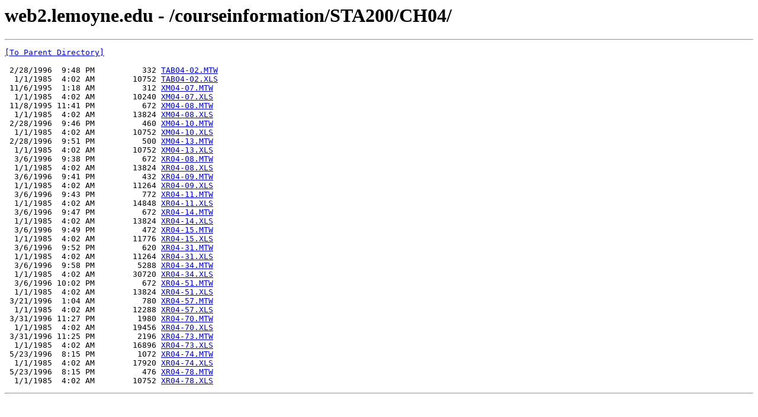

--- FILE ---
content_type: text/html; charset=UTF-8
request_url: https://web2.lemoyne.edu/courseinformation/STA200/CH04/
body_size: 3965
content:
<html><head><title>web2.lemoyne.edu - /courseinformation/STA200/CH04/</title></head><body><H1>web2.lemoyne.edu - /courseinformation/STA200/CH04/</H1><hr>

<pre><A HREF="/courseinformation/STA200/">[To Parent Directory]</A><br><br> 2/28/1996  9:48 PM          332 <A HREF="/courseinformation/STA200/CH04/TAB04-02.MTW">TAB04-02.MTW</A><br>  1/1/1985  4:02 AM        10752 <A HREF="/courseinformation/STA200/CH04/TAB04-02.XLS">TAB04-02.XLS</A><br> 11/6/1995  1:18 AM          312 <A HREF="/courseinformation/STA200/CH04/XM04-07.MTW">XM04-07.MTW</A><br>  1/1/1985  4:02 AM        10240 <A HREF="/courseinformation/STA200/CH04/XM04-07.XLS">XM04-07.XLS</A><br> 11/8/1995 11:41 PM          672 <A HREF="/courseinformation/STA200/CH04/XM04-08.MTW">XM04-08.MTW</A><br>  1/1/1985  4:02 AM        13824 <A HREF="/courseinformation/STA200/CH04/XM04-08.XLS">XM04-08.XLS</A><br> 2/28/1996  9:46 PM          460 <A HREF="/courseinformation/STA200/CH04/XM04-10.MTW">XM04-10.MTW</A><br>  1/1/1985  4:02 AM        10752 <A HREF="/courseinformation/STA200/CH04/XM04-10.XLS">XM04-10.XLS</A><br> 2/28/1996  9:51 PM          500 <A HREF="/courseinformation/STA200/CH04/XM04-13.MTW">XM04-13.MTW</A><br>  1/1/1985  4:02 AM        10752 <A HREF="/courseinformation/STA200/CH04/XM04-13.XLS">XM04-13.XLS</A><br>  3/6/1996  9:38 PM          672 <A HREF="/courseinformation/STA200/CH04/XR04-08.MTW">XR04-08.MTW</A><br>  1/1/1985  4:02 AM        13824 <A HREF="/courseinformation/STA200/CH04/XR04-08.XLS">XR04-08.XLS</A><br>  3/6/1996  9:41 PM          432 <A HREF="/courseinformation/STA200/CH04/XR04-09.MTW">XR04-09.MTW</A><br>  1/1/1985  4:02 AM        11264 <A HREF="/courseinformation/STA200/CH04/XR04-09.XLS">XR04-09.XLS</A><br>  3/6/1996  9:43 PM          772 <A HREF="/courseinformation/STA200/CH04/XR04-11.MTW">XR04-11.MTW</A><br>  1/1/1985  4:02 AM        14848 <A HREF="/courseinformation/STA200/CH04/XR04-11.XLS">XR04-11.XLS</A><br>  3/6/1996  9:47 PM          672 <A HREF="/courseinformation/STA200/CH04/XR04-14.MTW">XR04-14.MTW</A><br>  1/1/1985  4:02 AM        13824 <A HREF="/courseinformation/STA200/CH04/XR04-14.XLS">XR04-14.XLS</A><br>  3/6/1996  9:49 PM          472 <A HREF="/courseinformation/STA200/CH04/XR04-15.MTW">XR04-15.MTW</A><br>  1/1/1985  4:02 AM        11776 <A HREF="/courseinformation/STA200/CH04/XR04-15.XLS">XR04-15.XLS</A><br>  3/6/1996  9:52 PM          620 <A HREF="/courseinformation/STA200/CH04/XR04-31.MTW">XR04-31.MTW</A><br>  1/1/1985  4:02 AM        11264 <A HREF="/courseinformation/STA200/CH04/XR04-31.XLS">XR04-31.XLS</A><br>  3/6/1996  9:58 PM         5288 <A HREF="/courseinformation/STA200/CH04/XR04-34.MTW">XR04-34.MTW</A><br>  1/1/1985  4:02 AM        30720 <A HREF="/courseinformation/STA200/CH04/XR04-34.XLS">XR04-34.XLS</A><br>  3/6/1996 10:02 PM          672 <A HREF="/courseinformation/STA200/CH04/XR04-51.MTW">XR04-51.MTW</A><br>  1/1/1985  4:02 AM        13824 <A HREF="/courseinformation/STA200/CH04/XR04-51.XLS">XR04-51.XLS</A><br> 3/21/1996  1:04 AM          780 <A HREF="/courseinformation/STA200/CH04/XR04-57.MTW">XR04-57.MTW</A><br>  1/1/1985  4:02 AM        12288 <A HREF="/courseinformation/STA200/CH04/XR04-57.XLS">XR04-57.XLS</A><br> 3/31/1996 11:27 PM         1980 <A HREF="/courseinformation/STA200/CH04/XR04-70.MTW">XR04-70.MTW</A><br>  1/1/1985  4:02 AM        19456 <A HREF="/courseinformation/STA200/CH04/XR04-70.XLS">XR04-70.XLS</A><br> 3/31/1996 11:25 PM         2196 <A HREF="/courseinformation/STA200/CH04/XR04-73.MTW">XR04-73.MTW</A><br>  1/1/1985  4:02 AM        16896 <A HREF="/courseinformation/STA200/CH04/XR04-73.XLS">XR04-73.XLS</A><br> 5/23/1996  8:15 PM         1072 <A HREF="/courseinformation/STA200/CH04/XR04-74.MTW">XR04-74.MTW</A><br>  1/1/1985  4:02 AM        17920 <A HREF="/courseinformation/STA200/CH04/XR04-74.XLS">XR04-74.XLS</A><br> 5/23/1996  8:15 PM          476 <A HREF="/courseinformation/STA200/CH04/XR04-78.MTW">XR04-78.MTW</A><br>  1/1/1985  4:02 AM        10752 <A HREF="/courseinformation/STA200/CH04/XR04-78.XLS">XR04-78.XLS</A><br></pre><hr></body></html>